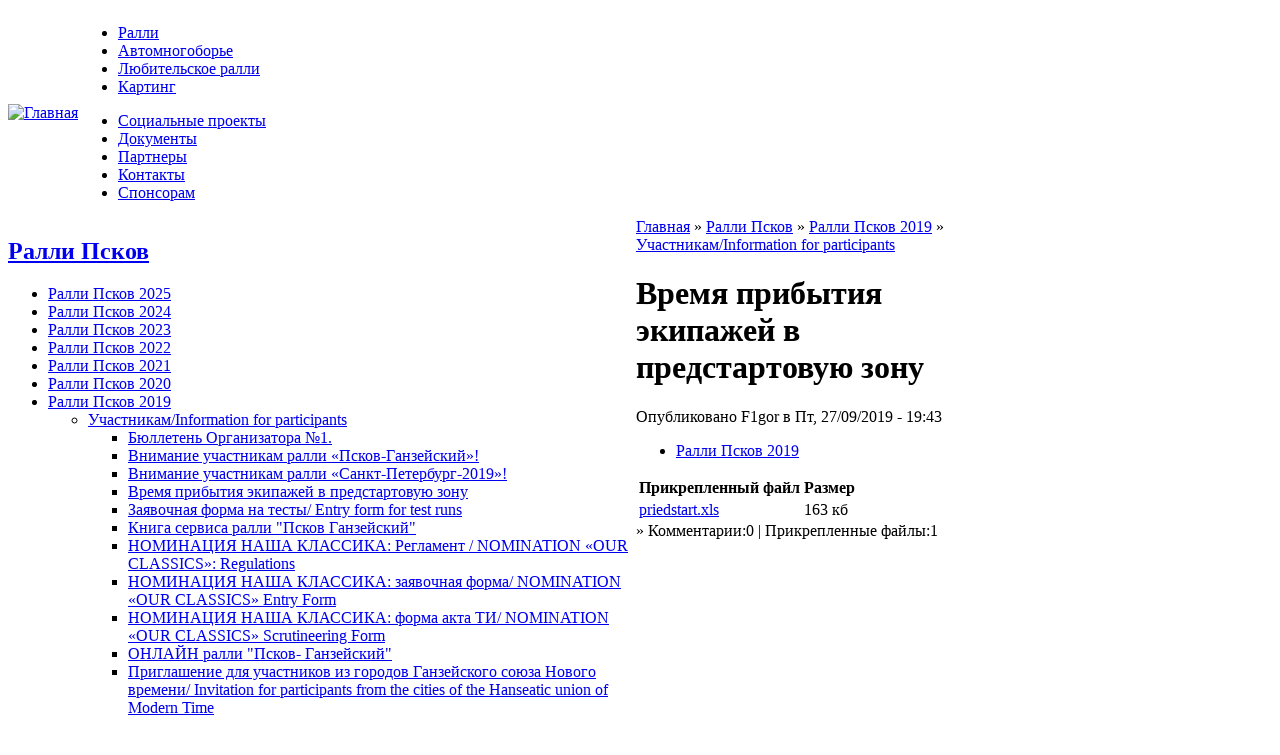

--- FILE ---
content_type: text/html; charset=utf-8
request_url: http://www.faspo.pskov.ru/node/4312
body_size: 4616
content:
<!DOCTYPE html PUBLIC "-//W3C//DTD XHTML 1.0 Strict//EN" "http://www.w3.org/TR/xhtml1/DTD/xhtml1-strict.dtd">
<html xmlns="http://www.w3.org/1999/xhtml" lang="ru" xml:lang="ru" dir="ltr">

<head>
<meta http-equiv="Content-Type" content="text/html; charset=utf-8" />
  <title>Время прибытия экипажей в предстартовую зону | Федерация Автоспорта Псковской области</title>
  <meta http-equiv="Content-Type" content="text/html; charset=utf-8" />
<link rel="prev" href="/node/4301" />
<link rel="up" href="/node/4174" />
<link rel="next" href="/node/4292" />
<link rel="shortcut icon" href="/misc/favicon.ico" type="image/x-icon" />
  <link type="text/css" rel="stylesheet" media="all" href="/modules/book/book.css?j" />
<link type="text/css" rel="stylesheet" media="all" href="/modules/node/node.css?j" />
<link type="text/css" rel="stylesheet" media="all" href="/modules/system/defaults.css?j" />
<link type="text/css" rel="stylesheet" media="all" href="/modules/system/system.css?j" />
<link type="text/css" rel="stylesheet" media="all" href="/modules/system/system-menus.css?j" />
<link type="text/css" rel="stylesheet" media="all" href="/modules/user/user.css?j" />
<link type="text/css" rel="stylesheet" media="all" href="/sites/all/themes/faspo/style.css?j" />
  <script type="text/javascript" src="/misc/jquery.js?j"></script>
<script type="text/javascript" src="/misc/drupal.js?j"></script>
<script type="text/javascript" src="/sites/default/files/languages/ru_67cee10c352e504c0f570bcddab57e0a.js?j"></script>
<script type="text/javascript" src="/misc/tableheader.js?j"></script>
<script type="text/javascript">
<!--//--><![CDATA[//><!--
jQuery.extend(Drupal.settings, { "basePath": "/" });
//--><!]]>
</script>
  <script type="text/javascript"> </script>
</head>

<body>

<table border="0" cellpadding="0" cellspacing="0" id="header">
  <tr>
    <td id="logo">
      <a href="/" title="Главная"><img src="http://faspo.pskov.ru/sites/default/files/faspo_logo_top_rus.gif" alt="Главная" /></a>                </td>
    <td id="menu">
      <ul class="links" id="subnavlist"><li class="menu-236 first"><a href="/taxonomy/term/11" title="">Ралли</a></li>
<li class="menu-237"><a href="/taxonomy/term/12" title="">Автомногоборье</a></li>
<li class="menu-238"><a href="/taxonomy/term/13" title="">Любительское ралли</a></li>
<li class="menu-239 last"><a href="/taxonomy/term/14" title="">Картинг</a></li>
</ul>      <ul class="links" id="navlist"><li class="menu-1450 first"><a href="/node/4129" title="">Социальные проекты</a></li>
<li class="menu-118"><a href="/taxonomy/term/1" title="">Документы</a></li>
<li class="menu-233"><a href="/taxonomy/term/3" title="">Партнеры</a></li>
<li class="menu-234"><a href="/taxonomy/term/4" title="">Контакты</a></li>
<li class="menu-235 last"><a href="/taxonomy/term/5" title="">Спонсорам</a></li>
</ul>          </td>
  </tr>
  <tr>
    <td colspan="2"><div></div></td>
  </tr>
</table>

<table border="0" cellpadding="0" cellspacing="0" id="content">
  <tr>
    <td id="sidebar-left">
        <div class="block block-book" id="block-book-0">
    <h2 class="title"><a href="/node/3062" class="book-title">Ралли Псков</a></h2>
    <div class="content"><ul class="menu"><li class="collapsed first"><a href="/node/5167">Ралли Псков 2025</a></li>
<li class="collapsed"><a href="/node/5004">Ралли Псков 2024</a></li>
<li class="collapsed"><a href="/node/4806">Ралли Псков 2023</a></li>
<li class="collapsed"><a href="/node/4633">Ралли Псков 2022</a></li>
<li class="collapsed"><a href="/node/4468">Ралли Псков 2021</a></li>
<li class="collapsed"><a href="/node/4341">Ралли Псков 2020</a></li>
<li class="expanded active-trail"><a href="/node/4161">Ралли Псков 2019</a><ul class="menu"><li class="expanded first active-trail"><a href="/node/4174">Участникам/Information for participants</a><ul class="menu"><li class="leaf first"><a href="/node/4310">Бюллетень Организатора №1. </a></li>
<li class="leaf"><a href="/node/4282">Внимание участникам ралли «Псков-Ганзейский»!</a></li>
<li class="leaf"><a href="/node/4301">Внимание участникам ралли «Санкт-Петербург-2019»! </a></li>
<li class="leaf active-trail"><a href="/node/4312" class="active">Время прибытия экипажей в предстартовую зону</a></li>
<li class="leaf"><a href="/node/4292">Заявочная форма на тесты/ Entry form for test runs</a></li>
<li class="leaf"><a href="/node/4307">Книга сервиса ралли &quot;Псков Ганзейский&quot;</a></li>
<li class="leaf"><a href="/node/4296">НОМИНАЦИЯ НАША КЛАССИКА: Регламент /  NOMINATION «OUR CLASSICS»: Regulations </a></li>
<li class="leaf"><a href="/node/4293">НОМИНАЦИЯ НАША КЛАССИКА: заявочная форма/ NOMINATION «OUR CLASSICS» Entry Form</a></li>
<li class="leaf"><a href="/node/4294">НОМИНАЦИЯ НАША КЛАССИКА: форма акта ТИ/ NOMINATION «OUR CLASSICS» Scrutineering Form</a></li>
<li class="leaf"><a href="/node/4313">ОНЛАЙН ралли &quot;Псков- Ганзейский&quot; </a></li>
<li class="leaf"><a href="/node/4291">Приглашение для участников из городов Ганзейского союза Нового времени/ Invitation for participants from the cities of the Hanseatic union of Modern Time</a></li>
<li class="leaf"><a href="/node/4281">Приглашение на ралли &quot;Псков-Ганзейский&quot;/ Invitation to the rally &quot;Pskov-Hanseatic&quot;</a></li>
<li class="leaf"><a href="/node/4290">Приглашение на тесты перед ралли &quot;Псков-Ганзейский&quot; / Invitation to test runs before the rally &quot;Pskov-Hanseatic&quot;</a></li>
<li class="leaf"><a href="/node/4297">Регламент 3-го этап Кубка Республики Беларусь по ралли-спринту </a></li>
<li class="leaf"><a href="/node/4309">Регламент проведения официальных тестов 26.09.2019 </a></li>
<li class="leaf"><a href="/node/4295">Регламент ралли &quot;Псков-Ганзейский&quot;/ The regulations of the rally &quot;Pskov-Hanseatic&quot;</a></li>
<li class="leaf"><a href="/node/4305">Список заявленных экипажей со стартовыми номерами ралли &quot;Псков Ганзейский&quot; </a></li>
<li class="leaf"><a href="/node/4306">Список участников тестовых заездов </a></li>
<li class="leaf"><a href="/node/4311">Схема размещения экипажей в сервис-парке</a></li>
<li class="leaf"><a href="/node/4283">Схема трассы ралли &quot;Псков-Ганзейский&quot;/ Rally &quot;Pskov-Hanseatic&quot; route scheme</a></li>
<li class="leaf"><a href="/node/4280">Уважаемые участники ралли &quot;Псков-Ганзейский&quot;/ Dear participants of the rally &quot;Pskov-Hanseatic&quot;</a></li>
<li class="leaf"><a href="/node/4304">Уважаемые участники!  </a></li>
<li class="leaf"><a href="/node/4285">Форма акта ТИ/ Scrutineering Form</a></li>
<li class="leaf"><a href="/node/4289">Форма заявки нулевого экипажа/ Entry form for Safety cars</a></li>
<li class="leaf last"><a href="/node/4284">Форма заявочных документов ралли &quot;Псков-Ганзейский&quot;/ Rally &quot;Pskov-Hanseatic&quot; entry form</a></li>
</ul></li>
<li class="collapsed"><a href="/node/4175">Зрителям</a></li>
<li class="collapsed"><a href="/node/4176">Пресс-центр</a></li>
<li class="leaf last"><a href="/node/4177">Результаты</a></li>
</ul></li>
<li class="collapsed"><a href="/node/3983">Ралли Псков 2018</a></li>
<li class="collapsed"><a href="/node/3738">Ралли Псков 2017</a></li>
<li class="collapsed"><a href="/node/3634">Ралли Псков 2016</a></li>
<li class="collapsed"><a href="/node/3447">Ралли Псков 2015</a></li>
<li class="collapsed"><a href="/node/3243">Ралли Псков 2014</a></li>
<li class="collapsed"><a href="/node/3063">Ралли Псков 2013</a></li>
<li class="collapsed"><a href="/node/2818">Ралли Псков 2012</a></li>
<li class="collapsed"><a href="/node/2564">Ралли Псков 2011</a></li>
<li class="collapsed"><a href="/node/1816">Ралли Псков 2010</a></li>
<li class="collapsed last"><a href="/node/661">Ралли Псков 2009</a></li>
</ul></div>
 </div>
  <div class="block block-block" id="block-block-19">
    <h2 class="title"></h2>
    <div class="content"><a href="/node/2681"><img alt="Трофей Александра Невского" src="/sites/default/files/images/anevsky_logo_rus.gif"/></a></div>
 </div>
  <div class="block block-block" id="block-block-17">
    <h2 class="title"></h2>
    <div class="content"><a href="/node/3068"><img alt="Ралли Псков" src="/sites/default/files/images/rally_pskov_2025_logo_tatneft.png"/></a>
</div>
 </div>
  <div class="block block-block" id="block-block-25">
    <h2 class="title"></h2>
    <div class="content"><a href="/node/3567"><img alt="Ралли 900 озёр" src="/sites/default/files/images/900_2025-logo.png"/></a>
</div>
 </div>
  <div class="block block-block" id="block-block-21">
    <h2 class="title"></h2>
    <div class="content"><a href="/node/3185"><img alt="Ралли Пушкинские Горы" src="/sites/default/files/images/pg2025-logo.png"/></a>
</div>
 </div>
  <div class="block block-block" id="block-block-14">
    <h2 class="title"></h2>
    <div class="content"><a href="/node/2969"><img alt="Ралли Голубые Озера" src="/sites/default/files/images/go2025-logo.png"/></a>
</div>
 </div>
  <div class="block block-block" id="block-block-9">
    <h2 class="title"></h2>
    <div class="content"><a href="/node/3014"><img alt="Ралли Струги Красные" src="/sites/default/files/images/logo_strugi.gif"/></a>
</div>
 </div>
  <div class="block block-block" id="block-block-23">
    <h2 class="title"></h2>
    <div class="content"><a href="/node/3322"><img alt="Ралли Новоржев" src="/sites/default/files/images/rally_novorzhev_2015.gif"/></a></div>
 </div>
  <div class="block block-block" id="block-block-15">
    <h2 class="title"></h2>
    <div class="content"><a href="/node/3137"><img alt="Ралли Псковская Зима" src="/sites/default/files/images/rally_pskov_winter.gif"/></a>
</div>
 </div>
  <div class="block block-block" id="block-block-22">
    <h2 class="title"></h2>
    <div class="content"><a href="/node/3312"><img alt="Семейное ралли" src="/sites/default/files/images/family_rally_logo2.gif"/></a></div>
 </div>
    </td>    <td valign="top">
            <div id="main">
        <div class="breadcrumb"><a href="/">Главная</a> » <a href="/node/3062">Ралли Псков</a> » <a href="/node/4161">Ралли Псков 2019</a> » <a href="/node/4174">Участникам/Information for participants</a></div>        <h1 class="title">Время прибытия экипажей в предстартовую зону</h1>
        <div class="tabs"></div>
                          <div class="node">
            <span class="submitted">Опубликовано F1gor в Пт, 27/09/2019 - 19:43</span>
    <div class="taxonomy"><ul class="links inline"><li class="taxonomy_term_129 first last"><a href="/taxonomy/term/129" rel="tag" title="">Ралли Псков 2019</a></li>
</ul></div>
    <div class="content"><table id="attachments" class="sticky-enabled">
 <thead><tr><th>Прикрепленный файл</th><th>Размер</th> </tr></thead>
<tbody>
 <tr class="odd"><td><a href="http://www.faspo.pskov.ru/system/files/priedstart.xls">priedstart.xls</a></td><td>163 кб</td> </tr>
</tbody>
</table>
</div>
    <div class="submitted">&raquo; Комментарии:0 | Прикрепленные файлы:1</div>  </div>
              </div>
    </td>
    <td id="sidebar-right">
        <div class="block block-block" id="block-block-18">
    <h2 class="title"></h2>
    <div class="content"><p><a href="http://www.silver-ring.ru/ru/trip/ru/serebrjanoe-ozherele-rossii/" target=_blank><img alt="Серебряное ожерелье России" src="/sites/default/files/images/overelie_logo.jpg" /></a><br />
<a href="http://vk.com/pitstoppskov" target=_blank><img alt="PitStop Karting Pskov" src="/sites/default/files/images/pitstop-logo.jpg" /></a><br />
<a href="http://www.informpskov.ru" target=_blank><img alt="Псковское агентство информации" src="/sites/default/files/images/pai.jpg" /></a><br />
<a href="http://www.cupper-shop.ru" target=_blank><img alt="Cupper" src="/sites/default/files/images/Cupper_logo.png" /></a><br />
<a href="http://www.cuppersport.ru" target=_blank><img alt="CupperSport" src="/sites/default/files/images/Cuppersport_logo.png" /></a><br />
<a href="http://www.artrally.ru" target="_blank"><img alt="ArtRally" src="/sites/default/files/images/ArtRally_logo.jpg" /></a></p>
</div>
 </div>
  <div class="block block-block" id="block-block-28">
    <h2 class="title"></h2>
    <div class="content"><p><a href="http://yokohama.ru" target=_blank><img alt="Шины Yokohama" src="/sites/default/files/images/yokohama_logo.jpg" /></a><br />
<a href="http://www.pskovcontinent.ru" target=_blank><img alt="Размещение участников и гостей автоспортивных соревнований" src="/sites/default/files/images/kontinent.gif" /></a><br />
<a href="http://www.rijskaya.ru" target=_blank><img alt="Размещение участников ралли" src="/sites/default/files/images/hotel_rigskaya.jpg" /></a></p>
</div>
 </div>
  <div class="block block-locale" id="block-locale-0">
    <h2 class="title"></h2>
    <div class="content"><ul><li class="ru first active"><a href="/node/4312" class="language-link active"><img src='/sites/all/modules/languageicons/flags/ru.png'  class="language-icon" alt="Русский" title="Русский" width="16" height="12" /> Русский</a></li>
<li class="en last"><a href="/en/node/4312" class="language-link"><img src='/sites/all/modules/languageicons/flags/en.png'  class="language-icon" alt="English" title="English" width="16" height="12" /> English</a></li>
</ul></div>
 </div>
  <div class="block block-search" id="block-search-0">
    <h2 class="title"></h2>
    <div class="content"><form action="/node/4312"  accept-charset="UTF-8" method="post" id="search-block-form">
<div><div class="container-inline">
  <div class="form-item" id="edit-search-block-form-1-wrapper">
 <label for="edit-search-block-form-1">Поиск на сайте: </label>
 <input type="text" maxlength="128" name="search_block_form" id="edit-search-block-form-1" size="15" value="" title="Введите ключевые слова для поиска." class="form-text" />
</div>
<input type="submit" name="op" id="edit-submit" value="Поиск"  class="form-submit" />
<input type="hidden" name="form_build_id" id="form-TJo6tAkHB7_74GzCgPUPfhhNlaHsGYSVpG4sivsKJuY" value="form-TJo6tAkHB7_74GzCgPUPfhhNlaHsGYSVpG4sivsKJuY"  />
<input type="hidden" name="form_id" id="edit-search-block-form" value="search_block_form"  />
</div>

</div></form>
</div>
 </div>
  <div class="block block-block" id="block-block-12">
    <h2 class="title"></h2>
    <div class="content"><script type="text/javascript">
<!--
var _acic={dataProvider:10};(function(){var e=document.createElement("script");e.type="text/javascript";e.async=true;e.src="https://www.acint.net/aci.js";var t=document.getElementsByTagName("script")[0];t.parentNode.insertBefore(e,t)})()
//-->
</script></div>
 </div>
  <div class="block block-block" id="block-block-5">
    <h2 class="title"></h2>
    <div class="content"><div align="center"><a href="http://www.yandex.ru/cy?base=0&amp;host=www.faspo.pskov.ru"><img height="31" width="88" border="0" alt="Яндекс цитирования" src="http://www.yandex.ru/cycounter?www.faspo.pskov.ru" /></a><script language="JavaScript">document.write('<a href="http://www.liveinternet.ru/click" target=_blank><img src="http://counter.yadro.ru/hit?t21.11;r' + escape(document.referrer) + ((typeof(screen)=='undefined')?'':';s'+screen.width+'*'+screen.height+'*'+(screen.colorDepth?screen.colorDepth:screen.pixelDepth)) + ';u' + escape(document.URL) + ';' + Math.random() + '" border=0 width=88 height=31 title="liveinternet.ru: показано число просмотров за 24 часа, посетителей за 24 часа и за сегодн\я"></a>')</script></div></div>
 </div>
    </td>  </tr>
</table>

<div id="footer">
      <div class="block block-block" id="block-block-1">
    <h2 class="title"></h2>
    <div class="content">© 2002-2025 Copyright Федерация Автоспорта Псковской области<a href="/user">.</a></div>
 </div>
</div>
</body>
</html>
